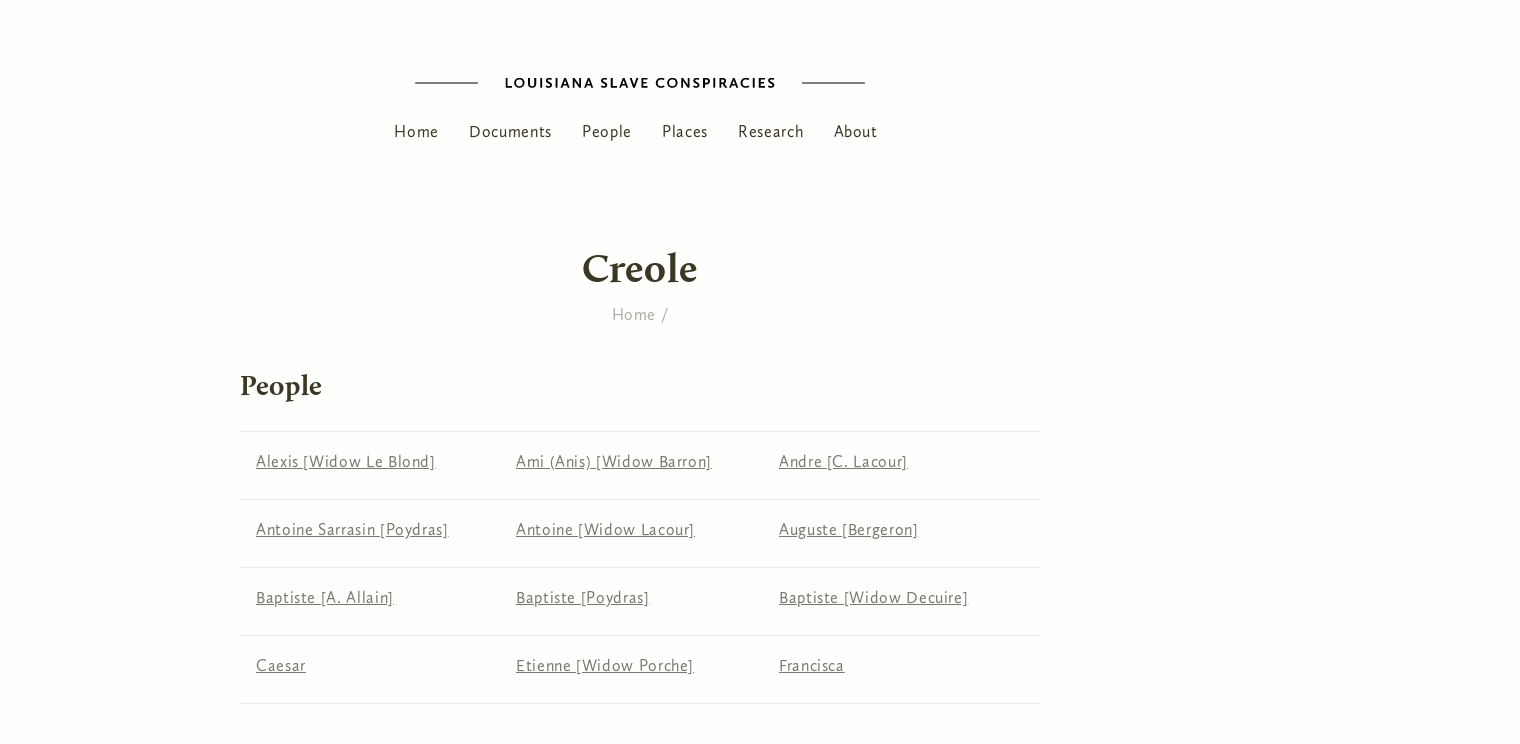

--- FILE ---
content_type: text/html; charset=utf-8
request_url: https://lsc.berkeley.edu/race-ethnicity/creole
body_size: 10413
content:
<!DOCTYPE html>
<html xmlns="http://www.w3.org/1999/xhtml" xml:lang="en" version="XHTML+RDFa 1.0" dir="ltr"
  xmlns:content="http://purl.org/rss/1.0/modules/content/"
  xmlns:dc="http://purl.org/dc/terms/"
  xmlns:foaf="http://xmlns.com/foaf/0.1/"
  xmlns:og="http://ogp.me/ns#"
  xmlns:rdfs="http://www.w3.org/2000/01/rdf-schema#"
  xmlns:sioc="http://rdfs.org/sioc/ns#"
  xmlns:sioct="http://rdfs.org/sioc/types#"
  xmlns:skos="http://www.w3.org/2004/02/skos/core#"
  xmlns:xsd="http://www.w3.org/2001/XMLSchema#"><!--<![endif]-->
	<head profile="http://www.w3.org/1999/xhtml/vocab">
		<title>Creole | Louisiana Slave Conspiracies</title>
		<meta charset="utf-8">
	  <meta content='IE=edge,chrome=1' http-equiv='X-UA-Compatible'>
	  <meta content='false' http-equiv='imagetoolbar'>
	  <meta content='on' http-equiv='cleartype'>
	  <meta content='True' name='HandheldFriendly'>
	  <meta content='320' name='MobileOptimized'>
	  <meta name="viewport" content="width=device-width">
	  <meta http-equiv="Content-Type" content="text/html; charset=utf-8" />
<meta name="Generator" content="Drupal 7 (http://drupal.org)" />
<link rel="alternate" type="application/rss+xml" title="Events" href="https://lsc.berkeley.edu/taxonomy/term/174/%2A/feed" />
<link rel="shortcut icon" href="https://lsc.berkeley.edu/sites/default/files/louisiana-map-black-silhouette_extra-small.jpg" type="image/jpeg" />
    <link rel="stylesheet" href="https://fonts.googleapis.com/icon?family=Material+Icons">
	  <style type="text/css" media="all">
@import url("https://lsc.berkeley.edu/modules/system/system.base.css?rgd6cv");
@import url("https://lsc.berkeley.edu/modules/system/system.menus.css?rgd6cv");
@import url("https://lsc.berkeley.edu/modules/system/system.messages.css?rgd6cv");
@import url("https://lsc.berkeley.edu/modules/system/system.theme.css?rgd6cv");
</style>
<style type="text/css" media="all">
@import url("https://lsc.berkeley.edu/sites/all/modules/date/date_api/date.css?rgd6cv");
@import url("https://lsc.berkeley.edu/modules/field/theme/field.css?rgd6cv");
@import url("https://lsc.berkeley.edu/modules/node/node.css?rgd6cv");
@import url("https://lsc.berkeley.edu/modules/search/search.css?rgd6cv");
@import url("https://lsc.berkeley.edu/modules/user/user.css?rgd6cv");
@import url("https://lsc.berkeley.edu/sites/all/modules/views/css/views.css?rgd6cv");
@import url("https://lsc.berkeley.edu/sites/all/modules/ckeditor/css/ckeditor.css?rgd6cv");
</style>
<style type="text/css" media="all">
@import url("https://lsc.berkeley.edu/sites/all/modules/colorbox/styles/stockholmsyndrome/colorbox_style.css?rgd6cv");
@import url("https://lsc.berkeley.edu/sites/all/modules/ctools/css/ctools.css?rgd6cv");
@import url("https://lsc.berkeley.edu/sites/all/modules/biblio/biblio.css?rgd6cv");
</style>
<style type="text/css" media="all">
@import url("https://lsc.berkeley.edu/sites/all/themes/lsc/assets/css/style.css?rgd6cv");
</style>
	  <script type="text/javascript" src="https://lsc.berkeley.edu/sites/default/files/js/js_s5koNMBdK4BqfHyHNPWCXIL2zD0jFcPyejDZsryApj0.js"></script>
<script type="text/javascript" src="https://lsc.berkeley.edu/sites/default/files/js/js_TnTlkv391Z8bh9ohoT7Y4366TfStiqn2HeRd1EHunNk.js"></script>
<script type="text/javascript">
<!--//--><![CDATA[//><!--
(function(i,s,o,g,r,a,m){i["GoogleAnalyticsObject"]=r;i[r]=i[r]||function(){(i[r].q=i[r].q||[]).push(arguments)},i[r].l=1*new Date();a=s.createElement(o),m=s.getElementsByTagName(o)[0];a.async=1;a.src=g;m.parentNode.insertBefore(a,m)})(window,document,"script","https://www.google-analytics.com/analytics.js","ga");ga("create", "UA-139536026-1", {"cookieDomain":"auto"});ga("set", "anonymizeIp", true);ga("send", "pageview");
//--><!]]>
</script>
<script type="text/javascript" src="https://lsc.berkeley.edu/sites/default/files/js/js_uy_96joVP5EUOyC0QxYBXb1C4AF7jg4ly8nIqlhVwDA.js"></script>
<script type="text/javascript">
<!--//--><![CDATA[//><!--
jQuery.extend(Drupal.settings, {"basePath":"\/","pathPrefix":"","setHasJsCookie":0,"ajaxPageState":{"theme":"lsc","theme_token":"9brQ9PRaRuiuT02a0svnp8ETPQgGwzsiDkeVjxQ7S70","js":{"sites\/all\/modules\/jquery_update\/replace\/jquery\/1.10\/jquery.min.js":1,"misc\/jquery-extend-3.4.0.js":1,"misc\/jquery-html-prefilter-3.5.0-backport.js":1,"misc\/jquery.once.js":1,"misc\/drupal.js":1,"sites\/all\/libraries\/colorbox\/jquery.colorbox-min.js":1,"sites\/all\/modules\/colorbox\/js\/colorbox.js":1,"sites\/all\/modules\/colorbox\/styles\/stockholmsyndrome\/colorbox_style.js":1,"sites\/all\/modules\/colorbox\/js\/colorbox_inline.js":1,"sites\/all\/modules\/google_analytics\/googleanalytics.js":1,"0":1,"sites\/all\/themes\/lsc\/assets\/js\/default.min.js":1,"sites\/all\/themes\/lsc\/assets\/vendor\/slick\/slick.min.js":1},"css":{"modules\/system\/system.base.css":1,"modules\/system\/system.menus.css":1,"modules\/system\/system.messages.css":1,"modules\/system\/system.theme.css":1,"sites\/all\/modules\/date\/date_api\/date.css":1,"modules\/field\/theme\/field.css":1,"modules\/node\/node.css":1,"modules\/search\/search.css":1,"modules\/user\/user.css":1,"sites\/all\/modules\/views\/css\/views.css":1,"sites\/all\/modules\/ckeditor\/css\/ckeditor.css":1,"sites\/all\/modules\/colorbox\/styles\/stockholmsyndrome\/colorbox_style.css":1,"sites\/all\/modules\/ctools\/css\/ctools.css":1,"sites\/all\/modules\/biblio\/biblio.css":1,"sites\/all\/themes\/lsc\/assets\/css\/style.css":1}},"colorbox":{"transition":"elastic","speed":"350","opacity":"0.85","slideshow":false,"slideshowAuto":true,"slideshowSpeed":"2500","slideshowStart":"start slideshow","slideshowStop":"stop slideshow","current":"{current} of {total}","previous":"\u00ab Prev","next":"Next \u00bb","close":"Close","overlayClose":true,"returnFocus":true,"maxWidth":"98%","maxHeight":"98%","initialWidth":"250","initialHeight":"300","fixed":true,"scrolling":false,"mobiledetect":true,"mobiledevicewidth":"480px","file_public_path":"\/sites\/default\/files","specificPagesDefaultValue":"admin*\nimagebrowser*\nimg_assist*\nimce*\nnode\/add\/*\nnode\/*\/edit\nprint\/*\nprintpdf\/*\nsystem\/ajax\nsystem\/ajax\/*"},"googleanalytics":{"trackOutbound":1,"trackMailto":1,"trackDownload":1,"trackDownloadExtensions":"7z|aac|arc|arj|asf|asx|avi|bin|csv|doc(x|m)?|dot(x|m)?|exe|flv|gif|gz|gzip|hqx|jar|jpe?g|js|mp(2|3|4|e?g)|mov(ie)?|msi|msp|pdf|phps|png|ppt(x|m)?|pot(x|m)?|pps(x|m)?|ppam|sld(x|m)?|thmx|qtm?|ra(m|r)?|sea|sit|tar|tgz|torrent|txt|wav|wma|wmv|wpd|xls(x|m|b)?|xlt(x|m)|xlam|xml|z|zip","trackColorbox":1}});
//--><!]]>
</script>
		<meta http-equiv="cleartype" content="on">
	</head>
	<body class="html not-front not-logged-in no-sidebars page-taxonomy page-taxonomy-term page-taxonomy-term- page-taxonomy-term-174 vocabulary-race" >
	  	  <div class="page" >
  <nav id='mobile-nav-block' class='mobile-nav mobile'>
  <a class='close_btn' href='#' title='Close this menu'>
	  <svg viewBox="0 0 25 25"><use xlink:href="#ui-close" /></svg>
  </a>
      </nav>
  
    
  <header id="site-header" role="navigation">
    <div class='logo'>
      <a href='/' title='home'><svg viewBox="0 0 450 10"><use xlink:href="#mark-h" /></svg>
    </div>
      <section id="block-system-main-menu" class="block block-system block-menu">
	  <div class='block_content' >
    <ul class="menu"><li class="first leaf"><a href="/" title="">Home      </a></li>
<li class="leaf"><a href="/documents" title="">Documents</a></li>
<li class="leaf"><a href="/people">People</a></li>
<li class="leaf"><a href="/places" title="">Places</a></li>
<li class="leaf"><a href="/research" title="">Research</a></li>
<li class="last leaf"><a href="/about">About</a></li>
</ul>  </div>
</section>  </header>
  
    
    
  <div id='content-area'>
    
    <div id='title-area'>
            <h1>Creole</h1>
          </div>
    
          <section id="wayfinding" role="navigation">
        <a name="wayfinding" tabindex="-1"></a>
        <h2 class="element-invisible">You are here</h2><div class="breadcrumb"><span class="inline odd first"><a href="/">Home</a></span> <span class="delimiter">/</span> <span class="inline even last"><a href="/taxonomy/term/all"></a></span></div>      </section>
        
    <div id='local-tasks' class="tabs"></div>
  
    <main id="primary-content" role="main">
      <div class='content-column'>
        <a name="primary-content" tabindex="-1"></a>
             
          <section id="block-system-main" class="block block-system">
	  <div class='block_content' >
    <div class="view view-taxonomy-term view-id-taxonomy_term view-display-id-page view-dom-id-7edf30d3e0169af0883c4933506903ee">
        
  
  
  
  
  
  
  
  
</div>  </div>
</section><section id="block-views-taxonomy-term-block-2" class="block block-views">
			<header class='group_header'>
		  				  <h2>People</h2>
		  		</header>
	  <div class='block_content' >
    <div class="view view-taxonomy-term view-id-taxonomy_term view-display-id-block_2 view-dom-id-be20b7e5b1ed414f4084439460be5de4">
        
  
  
      <div class="view-content">
      <table class="views-view-grid cols-3">
  
  <tbody>
          <tr  class="row-1 row-first">
                  <td  class="col-1 col-first">
              
  <div class="views-field views-field-title">        <span class="field-content"><a href="/people/alexis-widow-le-blond">Alexis [Widow Le Blond]</a></span>  </div>          </td>
                  <td  class="col-2">
              
  <div class="views-field views-field-title">        <span class="field-content"><a href="/people/ami-anis-widow-barron">Ami (Anis) [Widow Barron]</a></span>  </div>          </td>
                  <td  class="col-3 col-last">
              
  <div class="views-field views-field-title">        <span class="field-content"><a href="/people/andre-c-lacour">Andre [C. Lacour]</a></span>  </div>          </td>
              </tr>
          <tr  class="row-2">
                  <td  class="col-1 col-first">
              
  <div class="views-field views-field-title">        <span class="field-content"><a href="/people/antoine-sarrasin-poydras">Antoine Sarrasin [Poydras]</a></span>  </div>          </td>
                  <td  class="col-2">
              
  <div class="views-field views-field-title">        <span class="field-content"><a href="/people/antoine-widow-lacour">Antoine [Widow Lacour]</a></span>  </div>          </td>
                  <td  class="col-3 col-last">
              
  <div class="views-field views-field-title">        <span class="field-content"><a href="/people/auguste-bergeron">Auguste [Bergeron]</a></span>  </div>          </td>
              </tr>
          <tr  class="row-3">
                  <td  class="col-1 col-first">
              
  <div class="views-field views-field-title">        <span class="field-content"><a href="/people/baptiste-allain">Baptiste [A. Allain]</a></span>  </div>          </td>
                  <td  class="col-2">
              
  <div class="views-field views-field-title">        <span class="field-content"><a href="/people/baptiste-poydras">Baptiste [Poydras]</a></span>  </div>          </td>
                  <td  class="col-3 col-last">
              
  <div class="views-field views-field-title">        <span class="field-content"><a href="/people/baptiste-widow-decuire">Baptiste [Widow Decuire]</a></span>  </div>          </td>
              </tr>
          <tr  class="row-4">
                  <td  class="col-1 col-first">
              
  <div class="views-field views-field-title">        <span class="field-content"><a href="/people/caesar">Caesar</a></span>  </div>          </td>
                  <td  class="col-2">
              
  <div class="views-field views-field-title">        <span class="field-content"><a href="/people/etienne-widow-porche">Etienne [Widow Porche]</a></span>  </div>          </td>
                  <td  class="col-3 col-last">
              
  <div class="views-field views-field-title">        <span class="field-content"><a href="/people/francisca">Francisca</a></span>  </div>          </td>
              </tr>
          <tr  class="row-5 row-last">
                  <td  class="col-1 col-first">
              
  <div class="views-field views-field-title">        <span class="field-content"><a href="/people/francois-goudeau">Francois [Goudeau]</a></span>  </div>          </td>
                  <td  class="col-2">
              
  <div class="views-field views-field-title">        <span class="field-content"><a href="/people/grand-joseph-c-lacour">Grand Joseph [C. Lacour]</a></span>  </div>          </td>
                  <td  class="col-3 col-last">
              
  <div class="views-field views-field-title">        <span class="field-content"><a href="/people/guillaume-widow-le-doux">Guillaume [Widow Le Doux]</a></span>  </div>          </td>
              </tr>
      </tbody>
</table>
    </div>
  
      <h2 class="element-invisible">Pages</h2><div class="item-list"><ul class="pager"><li class="pager-current first">1</li>
<li class="pager-item"><a title="Go to page 2" href="/race-ethnicity/creole?page=1">2</a></li>
<li class="pager-item"><a title="Go to page 3" href="/race-ethnicity/creole?page=2">3</a></li>
<li class="pager-next"><a title="Go to next page" href="/race-ethnicity/creole?page=1">next ›</a></li>
<li class="pager-last last"><a title="Go to last page" href="/race-ethnicity/creole?page=2">last »</a></li>
</ul></div>  
  
  
  
  
</div>  </div>
</section>  
            </div>
    </main>
  </div>
  
    
    
    
  <footer id='page-footer' role="contentinfo">
    <div>
      <div class='marks'>
        <a id='lsc-mark' href='/' title="LSC Homepage"><svg viewBox="0 0 157.802 122.374"><use xlink:href="#mark-rev" /></svg></a>
      </div>
      <div class='footer'>
          <section id="block-block-10" class="block block-block">
	  <div class='block_content' >
    <p>© 2019 Louisiana Slave Conspiracies. For all content we encourage the exercise of <a href="https://www.law.cornell.edu/uscode/text/17/107" target="_blank">fair use</a> in compliance with Title 17 of the US Code.</p>
  </div>
</section><section id="block-menu-menu-footer-menu" class="block block-menu">
			<header class='group_header'>
		  				  <h2>Site Links</h2>
		  		</header>
	  <div class='block_content' >
    <ul class="menu"><li class="first leaf"><a href="mailto:lsc_project@berkeley.edu" title="Send us an email!">Contact</a></li>
<li class="leaf"><a href="https://berkeley.qualtrics.com/jfe/form/SV_8wQgQ5iMqxLtGUl?type=General&amp;docid=none&amp;title=General%20Feedback" title="We welcome your feedback on our site.">Feedback</a></li>
<li class="last leaf"><a href="/user/login" title="">Administrative Login</a></li>
</ul>  </div>
</section>    </div>
  </footer>
</div>  

<svg xmlns="http://www.w3.org/2000/svg" style="display: none;">
  <symbol id="mark-h" xmlns="http://www.w3.org/2000/svg" viewBox="0 0 450 10"><defs><style>.cls-1{fill:#4d4c4a;}.cls-2{fill:#1d1b12;}</style></defs><title>mark-h</title><g id="art"><g id="mark"><g id="wordmark"><path class="cls-1" d="M90.7.013h1.867V8.1h4.37V9.666H90.7Z"/><path class="cls-1" d="M104.415-.16c3.213,0,5.2,2.185,5.2,4.819a5.172,5.172,0,0,1-5.326,5.181,4.93,4.93,0,0,1-5.152-4.978A5,5,0,0,1,104.415-.16Zm-.086,8.422a3.337,3.337,0,0,0,3.343-3.487,3.293,3.293,0,1,0-6.585.029A3.275,3.275,0,0,0,104.329,8.262Z"/><path class="cls-1" d="M113.062.013h1.867V5.86c0,1.751.941,2.4,2.214,2.4a2.074,2.074,0,0,0,2.2-2.344V.013h1.867V5.846a3.81,3.81,0,0,1-4.081,3.994c-2.244,0-4.067-1.042-4.067-3.792Z"/><path class="cls-1" d="M125.285.013h1.867V9.666h-1.867Z"/><path class="cls-1" d="M131.258,7.379a4,4,0,0,0,2.388.84c.81,0,1.519-.362,1.519-1.028,0-1.736-4.3-1.678-4.3-4.587,0-1.477,1.216-2.764,3.329-2.764a9.228,9.228,0,0,1,2.619.434l-.3,1.679a6.55,6.55,0,0,0-2.286-.493c-.825,0-1.476.333-1.476.956,0,1.751,4.283,1.591,4.283,4.631,0,1.751-1.505,2.793-3.357,2.793a5.7,5.7,0,0,1-2.952-.811Z"/><path class="cls-1" d="M140.616.013h1.867V9.666h-1.867Z"/><path class="cls-1" d="M149.2-.059h1.78l3.632,9.725h-1.9L151.93,7.5H148.2l-.782,2.171h-1.852Zm-.449,6.006h2.619l-1.3-3.647Z"/><path class="cls-1" d="M157.683.013h1.881l4.7,6.8V.013h1.823V9.666h-1.9l-4.688-6.758V9.666h-1.824Z"/><path class="cls-1" d="M172.8-.059h1.78l3.632,9.725h-1.9L175.535,7.5H171.8l-.782,2.171h-1.852Zm-.449,6.006h2.619l-1.3-3.647Z"/><path class="cls-1" d="M186.466,7.379a4,4,0,0,0,2.389.84c.81,0,1.519-.362,1.519-1.028,0-1.736-4.3-1.678-4.3-4.587,0-1.477,1.215-2.764,3.328-2.764a9.239,9.239,0,0,1,2.62.434l-.3,1.679a6.552,6.552,0,0,0-2.287-.493c-.825,0-1.476.333-1.476.956,0,1.751,4.284,1.591,4.284,4.631,0,1.751-1.505,2.793-3.358,2.793a5.7,5.7,0,0,1-2.952-.811Z"/><path class="cls-1" d="M195.825.013h1.867V8.1h4.37V9.666h-6.237Z"/><path class="cls-1" d="M207.788-.059h1.78L213.2,9.666h-1.9L210.523,7.5h-3.734l-.782,2.171h-1.852Zm-.449,6.006h2.619l-1.3-3.647Z"/><path class="cls-1" d="M214.7.013h1.983l2.359,6.932L221.4.013h1.911L219.9,9.738h-1.78Z"/><path class="cls-1" d="M226.387.013h6.093V1.576h-4.226V3.993h3.329V5.542h-3.329V8.1h4.327V9.666h-6.194Z"/><path class="cls-1" d="M246.191-.16a6.438,6.438,0,0,1,3.343.8l-.71,1.577a4.65,4.65,0,0,0-2.706-.753A3.217,3.217,0,0,0,242.7,4.832a3.259,3.259,0,0,0,3.386,3.387,4.819,4.819,0,0,0,2.822-.883l.753,1.36a5.615,5.615,0,0,1-3.69,1.144c-2.837,0-5.181-1.795-5.181-4.848A5.052,5.052,0,0,1,246.191-.16Z"/><path class="cls-1" d="M257.414-.16c3.213,0,5.2,2.185,5.2,4.819a5.171,5.171,0,0,1-5.326,5.181,4.93,4.93,0,0,1-5.152-4.978A5,5,0,0,1,257.414-.16Zm-.086,8.422a3.337,3.337,0,0,0,3.343-3.487,3.293,3.293,0,1,0-6.585.029A3.276,3.276,0,0,0,257.328,8.262Z"/><path class="cls-1" d="M266.177.013h1.881l4.7,6.8V.013h1.823V9.666h-1.9L268,2.908V9.666h-1.824Z"/><path class="cls-1" d="M278.688,7.379a4,4,0,0,0,2.388.84c.81,0,1.52-.362,1.52-1.028,0-1.736-4.3-1.678-4.3-4.587,0-1.477,1.215-2.764,3.328-2.764a9.228,9.228,0,0,1,2.619.434l-.3,1.679a6.552,6.552,0,0,0-2.287-.493c-.825,0-1.476.333-1.476.956,0,1.751,4.284,1.591,4.284,4.631,0,1.751-1.506,2.793-3.358,2.793a5.7,5.7,0,0,1-2.952-.811Z"/><path class="cls-1" d="M288.046.013h3.372c2.489,0,3.56,1.4,3.56,3.068a3.267,3.267,0,0,1-3.56,3.315h-1.5v3.27h-1.867Zm3.069,4.819c1.316,0,1.91-.636,1.91-1.649,0-.912-.478-1.607-1.91-1.607h-1.2V4.832Z"/><path class="cls-1" d="M298.33.013H300.2V9.666H298.33Z"/><path class="cls-1" d="M304.4.013h3.213c2.489,0,3.56,1.3,3.56,2.88A2.93,2.93,0,0,1,309.5,5.556l2.721,4.11h-2.2l-2.373-3.647h-1.375V9.666H304.4Zm2.924,4.458c1.288,0,1.895-.579,1.895-1.491,0-.8-.477-1.4-1.91-1.4h-1.042v2.9Z"/><path class="cls-1" d="M317.829-.059h1.78l3.632,9.725h-1.895L320.564,7.5h-3.733l-.782,2.171H314.2Zm-.448,6.006H320L318.7,2.3Z"/><path class="cls-1" d="M330.978-.16a6.434,6.434,0,0,1,3.343.8l-.709,1.577a4.654,4.654,0,0,0-2.706-.753,3.216,3.216,0,0,0-3.415,3.372,3.259,3.259,0,0,0,3.386,3.387,4.814,4.814,0,0,0,2.821-.883l.753,1.36a5.615,5.615,0,0,1-3.69,1.144c-2.837,0-5.181-1.795-5.181-4.848A5.052,5.052,0,0,1,330.978-.16Z"/><path class="cls-1" d="M337.788.013h1.867V9.666h-1.867Z"/><path class="cls-1" d="M343.863.013h6.092V1.576H345.73V3.993h3.328V5.542H345.73V8.1h4.327V9.666h-6.194Z"/><path class="cls-1" d="M353.524,7.379a4,4,0,0,0,2.389.84c.81,0,1.519-.362,1.519-1.028,0-1.736-4.3-1.678-4.3-4.587,0-1.477,1.215-2.764,3.328-2.764a9.239,9.239,0,0,1,2.62.434l-.3,1.679a6.552,6.552,0,0,0-2.287-.493c-.825,0-1.476.333-1.476.956,0,1.751,4.284,1.591,4.284,4.631,0,1.751-1.5,2.793-3.358,2.793a5.7,5.7,0,0,1-2.952-.811Z"/></g><g id="right-line"><path class="cls-2" d="M62.505,5.428H.517a.517.517,0,1,1,0-1.033H62.505a.517.517,0,1,1,0,1.033Z"/></g><g id="left-line"><path class="cls-2" d="M449.483,5.428H387.5a.517.517,0,1,1,0-1.033h61.988a.517.517,0,1,1,0,1.033Z"/></g></g></g></symbol>
  <symbol id="mark-rev" xmlns="http://www.w3.org/2000/svg" viewBox="0 0 157.802 122.374"><defs><style>.cls-1{fill:#fefefc;}</style></defs><title>mark-rev</title><g id="art"><path class="cls-1" d="M157.115,1.374H.687A.687.687,0,0,1,.687,0H157.115a.687.687,0,1,1,0,1.374Z"/><path class="cls-1" d="M0,22.185H2.48V32.933H8.287v2.076H0Z"/><path class="cls-1" d="M18.231,21.954c4.268,0,6.9,2.9,6.9,6.4a6.869,6.869,0,0,1-7.075,6.883,6.55,6.55,0,0,1-6.845-6.614A6.65,6.65,0,0,1,18.231,21.954Zm-.115,11.19a4.433,4.433,0,0,0,4.441-4.633,4.25,4.25,0,0,0-4.364-4.461,4.285,4.285,0,0,0-4.384,4.5A4.352,4.352,0,0,0,18.116,33.144Z"/><path class="cls-1" d="M29.735,22.185h2.48v7.767c0,2.327,1.25,3.192,2.942,3.192,1.769,0,2.922-1.057,2.922-3.114V22.185h2.48v7.748c0,3.461-2.442,5.307-5.422,5.307s-5.4-1.384-5.4-5.038Z"/><path class="cls-1" d="M45.987,22.185h2.48V35.009h-2.48Z"/><path class="cls-1" d="M53.93,31.972A5.308,5.308,0,0,0,57.1,33.086c1.076,0,2.018-.48,2.018-1.364,0-2.308-5.71-2.231-5.71-6.1,0-1.961,1.615-3.673,4.422-3.673a12.241,12.241,0,0,1,3.48.578l-.4,2.23a8.706,8.706,0,0,0-3.037-.654c-1.1,0-1.962.442-1.962,1.269,0,2.326,5.691,2.115,5.691,6.152,0,2.327-2,3.711-4.46,3.711a7.579,7.579,0,0,1-3.922-1.077Z"/><path class="cls-1" d="M66.374,22.185h2.48V35.009h-2.48Z"/><path class="cls-1" d="M77.778,22.089h2.365l4.826,12.92H82.45l-1.038-2.884H76.451l-1.038,2.884H72.952Zm-.6,7.979h3.48l-1.73-4.845Z"/><path class="cls-1" d="M89.069,22.185h2.5l6.248,9.037V22.185h2.423V35.009H97.721l-6.229-8.978v8.978H89.069Z"/><path class="cls-1" d="M109.167,22.089h2.364l4.826,12.92h-2.518L112.8,32.125H107.84L106.8,35.009h-2.461Zm-.6,7.979h3.48l-1.731-4.845Z"/><path class="cls-1" d="M.711,64.943a5.317,5.317,0,0,0,3.173,1.115c1.076,0,2.019-.481,2.019-1.365C5.9,62.386.192,62.462.192,58.6c0-1.961,1.615-3.672,4.422-3.672a12.26,12.26,0,0,1,3.48.577l-.4,2.23a8.706,8.706,0,0,0-3.037-.654c-1.1,0-1.961.442-1.961,1.269,0,2.326,5.691,2.115,5.691,6.152,0,2.326-2,3.711-4.461,3.711A7.583,7.583,0,0,1,0,67.134Z"/><path class="cls-1" d="M13.155,55.157h2.48V65.9h5.807V67.98H13.155Z"/><path class="cls-1" d="M29.06,55.06h2.365L36.25,67.98H33.732L32.694,65.1H27.733L26.7,67.98H24.234Zm-.6,7.979h3.48l-1.731-4.845Z"/><path class="cls-1" d="M38.255,55.157h2.634l3.134,9.209,3.134-9.209H49.7L45.157,68.076H42.793Z"/><path class="cls-1" d="M53.8,55.157h8.094v2.076H56.275v3.211H60.7V62.5H56.275v3.4h5.749V67.98H53.8Z"/><path class="cls-1" d="M7.171,87.9a8.547,8.547,0,0,1,4.442,1.058l-.942,2.1a6.187,6.187,0,0,0-3.6-1,4.273,4.273,0,0,0-4.537,4.48,4.33,4.33,0,0,0,4.5,4.5,6.4,6.4,0,0,0,3.749-1.173l1,1.807a7.465,7.465,0,0,1-4.9,1.519C3.115,101.183,0,98.8,0,94.742,0,90.916,2.749,87.9,7.171,87.9Z"/><path class="cls-1" d="M22.1,87.9c4.269,0,6.9,2.9,6.9,6.4a6.869,6.869,0,0,1-7.075,6.883,6.549,6.549,0,0,1-6.844-6.614A6.648,6.648,0,0,1,22.1,87.9Zm-.115,11.19a4.433,4.433,0,0,0,4.441-4.634,4.249,4.249,0,0,0-4.364-4.46,4.285,4.285,0,0,0-4.384,4.5A4.352,4.352,0,0,0,21.981,99.087Z"/><path class="cls-1" d="M33.754,88.128h2.5L42.5,97.164V88.128h2.422v12.824H42.406l-6.229-8.979v8.979H33.754Z"/><path class="cls-1" d="M50.391,97.914a5.31,5.31,0,0,0,3.172,1.116c1.077,0,2.019-.481,2.019-1.366,0-2.307-5.71-2.23-5.71-6.094,0-1.961,1.615-3.673,4.421-3.673a12.251,12.251,0,0,1,3.48.577l-.4,2.23a8.726,8.726,0,0,0-3.038-.653c-1.1,0-1.961.442-1.961,1.269,0,2.326,5.691,2.114,5.691,6.152,0,2.326-2,3.711-4.461,3.711a7.583,7.583,0,0,1-3.922-1.077Z"/><path class="cls-1" d="M62.834,88.128h4.48c3.307,0,4.73,1.865,4.73,4.076,0,2.749-2.038,4.4-4.73,4.4h-2v4.345H62.834Zm4.076,6.4c1.75,0,2.538-.847,2.538-2.192,0-1.212-.634-2.135-2.538-2.135H65.315v4.327Z"/><path class="cls-1" d="M76.509,88.128H78.99v12.824H76.509Z"/><path class="cls-1" d="M84.587,88.128h4.269c3.307,0,4.729,1.731,4.729,3.826a3.894,3.894,0,0,1-2.23,3.538l3.614,5.46H92.047l-3.153-4.845H87.068v4.845H84.587Zm3.884,5.922c1.711,0,2.519-.769,2.519-1.98,0-1.058-.635-1.866-2.538-1.866H87.068V94.05Z"/><path class="cls-1" d="M102.435,88.032H104.8l4.826,12.92h-2.519l-1.038-2.884h-4.96l-1.038,2.884H97.609Zm-.6,7.979h3.48l-1.731-4.845Z"/><path class="cls-1" d="M119.917,87.9a8.546,8.546,0,0,1,4.441,1.058l-.942,2.1a6.187,6.187,0,0,0-3.6-1,4.273,4.273,0,0,0-4.537,4.48,4.33,4.33,0,0,0,4.5,4.5,6.4,6.4,0,0,0,3.749-1.173l1,1.807a7.465,7.465,0,0,1-4.9,1.519c-3.768,0-6.883-2.384-6.883-6.441C112.745,90.916,115.494,87.9,119.917,87.9Z"/><path class="cls-1" d="M128.978,88.128h2.48v12.824h-2.48Z"/><path class="cls-1" d="M137.055,88.128h8.095V90.2h-5.614v3.211h4.422v2.057h-4.422v3.4h5.748v2.077h-8.229Z"/><path class="cls-1" d="M149.9,97.914a5.314,5.314,0,0,0,3.173,1.116c1.076,0,2.018-.481,2.018-1.366,0-2.307-5.71-2.23-5.71-6.094,0-1.961,1.615-3.673,4.422-3.673a12.26,12.26,0,0,1,3.48.577l-.4,2.23a8.717,8.717,0,0,0-3.037-.653c-1.1,0-1.961.442-1.961,1.269,0,2.326,5.69,2.114,5.69,6.152,0,2.326-2,3.711-4.46,3.711a7.583,7.583,0,0,1-3.922-1.077Z"/><path class="cls-1" d="M157.115,122.374H.687a.687.687,0,1,1,0-1.374H157.115a.687.687,0,0,1,0,1.374Z"/></g></symbol>
  <symbol id="ui-close" xmlns="http://www.w3.org/2000/svg" viewBox="0 0 25 25"><defs><style>.cls-1{fill:#3b3724;}</style></defs><title>close</title><path class="cls-1" d="M12.5,25A12.5,12.5,0,1,1,25,12.5,12.514,12.514,0,0,1,12.5,25Zm0-23A10.505,10.505,0,1,0,23.006,12.5,10.517,10.517,0,0,0,12.5,2Zm6.536,9.374H5.964v2.262H19.036Z"/></symbol>
  <symbol id="mark-berkeley" data-name="Layer 1" xmlns="http://www.w3.org/2000/svg" viewBox="0 0 172.758 53.168"><defs><style>.cls-1{fill:#fefefc;}</style></defs><title>berkeley_mark</title><path class="cls-1" d="M13.419,19.087c-1.764,0-2.268.253-2.268,1.639V32c0,.568.188,4.095.755,4.726.693.755,2.709,1.2,4.725,1.2,4.787,0,8.316-3.277,8.316-8.757,0-5.671-4.662-10.081-11.528-10.081M15.5,1.512c-4.158,0-4.346.566-4.346,1.826V17.009c0,1.008.818.882,2.33.882a50.73,50.73,0,0,1,6.489.378c1.826-1.386,3.906-2.583,3.906-7.559,0-3.15-2.646-9.2-8.379-9.2m.819,37.546c-2.646,0-5.292-.63-8.064-.63-2.646,0-4.031.252-6.047.252-.63,0-1.071-.063-1.071-.692s.378-.757,1.763-.757c2.835,0,2.962-.125,2.962-1.07V7.182c0-4.977-1.009-5.544-2.772-5.544C.251,1.638,0,1.575,0,.819c0-.441.188-.5,1.259-.5,1.954,0,3.906.063,6.111.063C8.693.378,11.718,0,17.387,0c8.19,0,11.718,4.221,11.718,8.693S26.4,15.371,24.38,16.757a21.541,21.541,0,0,0-2.584,1.7c0,.126,1.2.441,2.458,1.071,2.96,1.512,6.678,3.654,6.678,9.135,0,7.056-5.859,10.394-14.616,10.394"/><path class="cls-1" d="M42.577,16.84c-4.165,0-5.48,6.245-5.48,7.013,0,.274,0,.329.658.329,2.849,0,5.807-.713,9.917-1.371.6-.109.658-.219.658-.547,0-1.37-3.232-5.424-5.753-5.424m8.438,6.574a85.137,85.137,0,0,1-13.15,1.918c-.878.056-1.042.329-1.042,1.59,0,7.562,5.863,9.588,10.028,9.588A14.658,14.658,0,0,0,52.769,35.2c.274,0,.438.329.438.439,0,.273-4.658,3.726-9.1,3.726-4.492,0-11.177-2.192-11.177-11.342,0-7.727,5.206-12.33,10.191-12.33a12.183,12.183,0,0,1,8.329,4.11,8.356,8.356,0,0,1,1.809,2.849c0,.219-.767.438-2.247.767"/><path class="cls-1" d="M71.07,21.935c-.768,0-1.425-2.247-4.165-2.247-3.178,0-4.383,1.315-4.383,3.616V34.593c0,2.684.164,2.684,4.219,2.684,1.424,0,1.479.165,1.479.658,0,.6-.055.548-1.479.548-.768,0-4.438-.274-6.192-.274-1.863,0-3.726.274-4.493.274-1.261,0-1.371,0-1.371-.548s.055-.658,1.371-.658c2.246,0,2.411-.054,2.411-.822V21.442c0-3.726.109-3.835-2.959-3.835-.987,0-.987.054-.987-.548,0-.659-.055-.823.877-.823,1.863,0,2.9.109,4,.109.877,0,1.917-.273,2.795-.273.219,0,.439.164.439.6,0,.274-.11,1.48-.11,1.644,0,.493.054.876.274.876.822,0,3.4-2.85,5.971-2.85.988,0,3.508,1.207,3.508,2.631,0,.548-.877,2.959-1.205,2.959"/><path class="cls-1" d="M96.987,38.7c-.657,0-1.369-.054-1.862-.054-.657,0-2.3.054-3.068.054-.987,0-1.481-1.37-3.782-4s-4.6-6.082-4.932-6.082a10.11,10.11,0,0,0-1.918,1.15c-.876.549-1.644.933-1.644,1.426v3.452c0,2.574-.109,2.574,3.288,2.574,1.26,0,1.479.274,1.479.713,0,.548-.273.548-1.479.548-.822,0-3.342-.109-5.095-.109-1.864,0-3.891.109-4.658.109-1.261,0-1.589-.055-1.589-.548,0-.439.274-.713,1.589-.713,1.862,0,2.356,0,2.356-.822,0-1.588.164-17.808.164-29.369,0-3.89-.438-4.383-1.917-4.383-2.247,0-2.466-.165-2.466-.549,0-.548.11-.767.712-.767a33.574,33.574,0,0,0,7.671-1.2c.274,0,.384.164.384.493,0,.712-.11,3.014-.11,4.767,0,8.329-.329,14.466-.329,23.4,0,.22.055.384.22.384,1.37,0,7.07-5.041,8.823-6.686,2.137-2.026,2.629-2.958,2.629-4.108,0-.877-.164-.987-2.575-.987-.822,0-1.1-.109-1.1-.6,0-.439.274-.548.987-.548.547,0,1.588.164,2.246.164.712,0,3.89-.164,4.548-.164.439,0,.658.055.658.219,0,.494-1.863,2.85-3.561,4.494-2.741,2.685-6.138,5.095-6.138,5.479,0,.494.986,1.535,4.822,6.138,1.864,2.246,3.617,4.93,5.479,4.93,1.315,0,1.754.275,1.754.713,0,.383-.384.493-1.59.493"/><path class="cls-1" d="M106.468,16.84c-4.164,0-5.478,6.245-5.478,7.013,0,.274,0,.329.657.329,2.848,0,5.807-.713,9.917-1.371.6-.109.658-.219.658-.547,0-1.37-3.233-5.424-5.754-5.424m8.439,6.574a85.114,85.114,0,0,1-13.151,1.918c-.877.056-1.041.329-1.041,1.59,0,7.562,5.862,9.588,10.027,9.588a14.671,14.671,0,0,0,5.919-1.315c.273,0,.437.329.437.439,0,.273-4.657,3.726-9.095,3.726-4.494,0-11.178-2.192-11.178-11.342,0-7.727,5.2-12.33,10.191-12.33a12.191,12.191,0,0,1,8.33,4.11,8.373,8.373,0,0,1,1.807,2.849c0,.219-.766.438-2.246.767"/><path class="cls-1" d="M126.972,38.483c-.822,0-2.027-.11-3.014-.11-1.863,0-4.767.11-5.534.11-1.261,0-1.371-.11-1.371-.547,0-.384.055-.713,1.371-.713,2.246,0,3.178.054,3.178-.932V6.1c0-3.451-.329-3.451-2.794-3.451-.986,0-1.535-.109-1.535-.714,0-.657.439-.6,1.371-.657a29.135,29.135,0,0,0,6.684-1.2c.274,0,.547.274.547.876,0,.658-.273,2.631-.273,4.275,0,20.876-.274,25.205-.274,26.794,0,4.548.383,5.151,1.37,5.151,2.739,0,2.63.328,2.63.768,0,.547-.384.547-2.356.547"/><path class="cls-1" d="M138.073,16.84c-4.164,0-5.48,6.245-5.48,7.013,0,.274,0,.329.658.329,2.85,0,5.808-.713,9.918-1.371.6-.109.659-.219.659-.547,0-1.37-3.235-5.424-5.755-5.424m8.439,6.574a85.114,85.114,0,0,1-13.151,1.918c-.877.056-1.042.329-1.042,1.59,0,7.562,5.864,9.588,10.028,9.588a14.638,14.638,0,0,0,5.917-1.315c.275,0,.439.329.439.439,0,.273-4.657,3.726-9.095,3.726-4.5,0-11.18-2.192-11.18-11.342,0-7.727,5.207-12.33,10.193-12.33a12.185,12.185,0,0,1,8.329,4.11,8.365,8.365,0,0,1,1.808,2.849c0,.219-.768.438-2.246.767"/><path class="cls-1" d="M171.333,17.552c-1.206,0-3.617,6.575-7.945,17.1-3.453,8.382-5.918,12.821-7.671,16.438-.6,1.206-1.261,1.26-2.466,1.425-1.644.219-2.027.657-3.233.657-.932,0-1.479-.274-1.479-.548,0-.328,2.575-.657,4.438-3.014,1.973-2.465,6.685-8.931,6.685-10.574,0-.6-4.383-10.741-7.4-17.864-1.369-3.288-1.754-3.562-2.739-3.562-1.1,0-1.15-.054-1.15-.547s.164-.768,1.15-.768c1.534,0,1.918.109,3.233.109,1.533,0,3.451-.164,5.2-.164,1.15,0,1.369.219,1.369.823,0,.493-.219.547-1.369.547-1.315,0-1.644.329-1.644,1.589,0,1.59,1.425,3.507,4.712,11.946.44,1.151,1.1,2.082,1.316,2.082.383,0,.712-.767,1.589-3.343,1.314-3.945,3.287-9.644,3.287-10.411,0-1.643,0-1.972-1.863-1.972-1.7,0-1.918,0-1.918-.548,0-.713.164-.713,1.151-.713,1.48,0,2.465.109,3.946.109.822,0,2.3-.218,3.068-.218.877,0,1.151.054,1.151.657,0,.494-.768.768-1.425.768"/></symbol>
</svg>
	  	</body>
</html>

--- FILE ---
content_type: image/svg+xml
request_url: https://lsc.berkeley.edu/sites/all/themes/lsc/assets/img/icons/open.svg
body_size: -157
content:
<svg id="black" xmlns="http://www.w3.org/2000/svg" viewBox="0 0 25 25"><defs><style>.cls-1{fill:#3b3724;}</style></defs><title>open</title><path class="cls-1" d="M12.5,25A12.5,12.5,0,1,1,25,12.5,12.514,12.514,0,0,1,12.5,25Zm0-23A10.505,10.505,0,1,0,23.005,12.5,10.517,10.517,0,0,0,12.5,2ZM5.964,11.187h5.39V5.545h2.375v5.642h5.307V13.45H13.729v6H11.354v-6H5.964Z"/></svg>

--- FILE ---
content_type: image/svg+xml
request_url: https://lsc.berkeley.edu/sites/all/themes/lsc/assets/img/icons/closed.svg
body_size: -271
content:
<svg id="black" xmlns="http://www.w3.org/2000/svg" viewBox="0 0 25 25"><defs><style>.cls-1{fill:#3b3724;}</style></defs><title>closed</title><path class="cls-1" d="M12.5,25A12.5,12.5,0,1,1,25,12.5,12.514,12.514,0,0,1,12.5,25Zm0-23A10.505,10.505,0,1,0,23.006,12.5,10.517,10.517,0,0,0,12.5,2Zm6.536,9.374H5.964v2.262H19.036Z"/></svg>